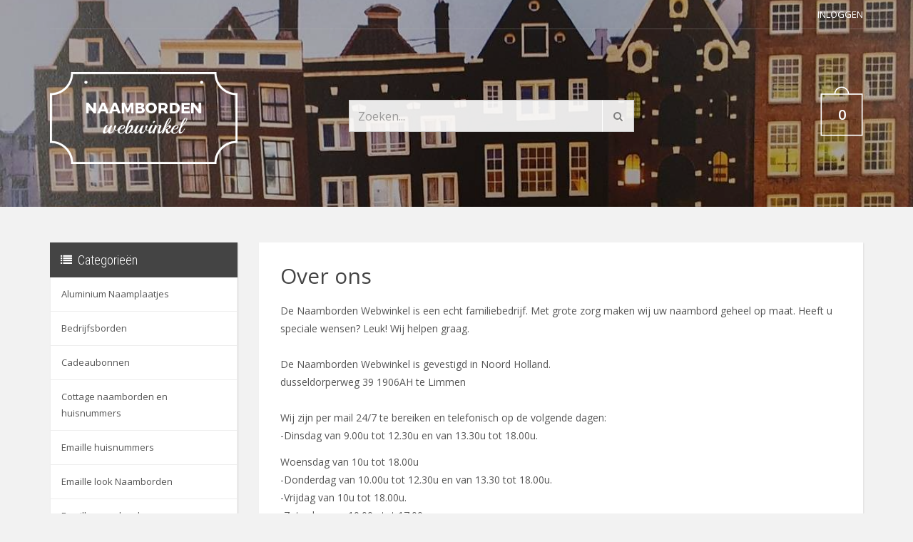

--- FILE ---
content_type: text/html; charset=utf-8
request_url: https://www.naambordenwebwinkel.nl/over-ons
body_size: 3522
content:
<!DOCTYPE html>
<html lang="nl">
<head>
    <meta charset="utf-8"/>
    <base href="https://www.naambordenwebwinkel.nl/"/>
    <meta http-equiv="X-UA-Compatible" content="IE=edge">
            <meta name="viewport" content="width=device-width, initial-scale=1">
        <title>Over ons</title>

    <meta name="description" content="De naambordenwebwinkel heeft de meeste soorten naamborden. 
De naambordenwinkel is gevestigd in Heemskerk"/>
        <meta name="generator" content="SVD Productions & DigitalBite"/>
    <meta name="author" content="naambordenwebwinkel.nl"/>
	
	
    <!-- SEO -->
        <!-- css -->
    <link type="text/css" href="/assets/css/templates/naambordenwebwinkel/styles.css?v=2017" rel="stylesheet" media="all" />
<link type="text/css" href="/assets/css/custom.css?v=9" rel="stylesheet" media="all" />
<link type="text/css" href="/assets/css/flexslider.css" rel="stylesheet" media="all" />
<link type="text/css" href="/bower_components/owl.carousel/dist/assets/owl.carousel.min.css" rel="stylesheet" media="all" />
<link type="text/css" href="/bower_components/lightbox2/dist/css/lightbox.min.css" rel="stylesheet" media="all" />

    <!-- Javascripts -->
    <script type="text/javascript" src="/assets/js/libs/jquery.min.js"></script>
<script type="text/javascript" src="/assets/js/bootstrap.min.js"></script>
<script type="text/javascript" src="/assets/js/custom.js?v=9"></script>
<script type="text/javascript" src="/bower_components/flexslider/jquery.flexslider-min.js"></script>
<script type="text/javascript" src="/bower_components/owl.carousel/dist/owl.carousel.min.js"></script>
<script type="text/javascript" src="/bower_components/lightbox2/dist/js/lightbox.min.js"></script>
<script type="text/javascript" src="/assets/js/pages/home.js"></script>

    <!-- Hotjar Tracking Code -->
<script>
    (function(h,o,t,j,a,r){
        h.hj=h.hj||function(){(h.hj.q=h.hj.q||[]).push(arguments)};
        h._hjSettings={hjid:1100609,hjsv:6};
        a=o.getElementsByTagName('head')[0];
        r=o.createElement('script');r.async=1;
        r.src=t+h._hjSettings.hjid+j+h._hjSettings.hjsv;
        a.appendChild(r);
    })(window,document,'https://static.hotjar.com/c/hotjar-','.js?sv=');
</script><script>
  (function(i,s,o,g,r,a,m){i['GoogleAnalyticsObject']=r;i[r]=i[r]||function(){
  (i[r].q=i[r].q||[]).push(arguments)},i[r].l=1*new Date();a=s.createElement(o),
  m=s.getElementsByTagName(o)[0];a.async=1;a.src=g;m.parentNode.insertBefore(a,m)
  })(window,document,'script','https://www.google-analytics.com/analytics.js','ga');
  ga('create', 'UA-43675141-1', 'auto');ga('send', 'pageview');</script></head>
<body>
<div id="top" style="background: url(/images/pictures/site_header/naambordenspecialist_nl_7242_49650f4a2fbdcfdae467bb2170e438ed.jpg) center; background-size: cover;">
    <div class="container">
        <div class="top-nav">
            <div class="row">
                <div class="col-sm-6 col-xs-8">
                                    </div>

                <div class="col-sm-6 col-xs-4 text-right">
                    <div class="top-menu">
                        <ul>
                                                            <li><a href="/login">Inloggen</a></li>
                                                                                </ul>
                    </div>
                </div>
            </div>
        </div>
        <!-- END TOP NAV -->
    </div>

    <div class="header">
        <div class="container">
            <div class="row">
                <div class="col-sm-3 col-xs-12">
                    <div class="brand">
                        <a href="">
                                                            <img src="/assets/images/logo_naambordenwebwinkel.png"
                                     alt="Naamborden Webwinkel - naambordjes en naamplaten"
                                     title="Logo van Naamborden Webwinkel voor naambordjes op maat"/>
                                                    </a>
                    </div>
                </div>
                <div class="d-flex">
                    <div class="col-sm-7 col-xs-9">
                        <form action="search" method="post">
                            <div class="input-group top-search">
                                <input type="text" name="search_q" class="form-control"
                                       placeholder="Zoeken..." value="">
                                <span class="input-group-btn">
                              <button class="btn btn-default" type="submit"><i class="fa fa-search"></i></button>
                            </span>
                            </div>
                        </form>
                        <!-- END FORM -->
                    </div>
                    <div class="col-sm-2 col-xs-3">
                        <div class="mini-cart">
    <a class="cart-button dropdown-toggle" type="button" id="show-mini-cart" data-toggle="dropdown" aria-haspopup="true" aria-expanded="false">
        <span class="cart-amount">0</span>
    </a>
    </div>                        <!-- END MINI CART -->
                    </div>
                </div>
            </div>
        </div>
    </div><!-- .header-->

    
    <!-- END NAVBAR -->

</div><!-- /.top -->

<div id="wrapper">
    <div class="main svd-page">
	<div class="container">
		<div class="row">

			<div class="col-sm-3 sidebar">
				<div class="widget categories">
    <h4 class="widget-title heading">Categorieën</h4>
    <div class="navbar-header">
        <button type="button" class="navbar-toggle collapsed" data-toggle="collapse" data-target="#collapse-category-2" aria-expanded="false">
            <span class="sr-only">Toggle navigation</span>
            <span class="icon-bar"></span>
            <span class="icon-bar"></span>
            <span class="icon-bar"></span>
        </button>
        <h4 class="widget-title" data-toggle="collapse" data-target="#collapse-category-2" aria-expanded="false">Categorieën</h4>
    </div>
    
        <ul class="collapse navbar-collapse" id="collapse-category-2">
                <li>
            <a href="/shop/aluminium-naamplaatjes">Aluminium Naamplaatjes</a>
                    </li>
                <li>
            <a href="/shop/bedrijfsborden">Bedrijfsborden</a>
                    </li>
                <li>
            <a href="/shop/cadeaubonnen">Cadeaubonnen</a>
                    </li>
                <li>
            <a href="/shop/cottage-naamborden-en-huisnummers">Cottage  naamborden en huisnummers</a>
                    </li>
                <li>
            <a href="/shop/emaille-huisnummers">Emaille huisnummers</a>
                    </li>
                <li>
            <a href="/shop/emaille-look-naamborden">Emaille look Naamborden</a>
                    </li>
                <li>
            <a href="/shop/emaille-naamborden">Emaille naamborden</a>
                    </li>
                <li>
            <a href="/shop/glaslook-naamplaten">Glaslook Naamplaten</a>
                    </li>
                <li>
            <a href="/shop/glazen-naamborden">Glazen naamborden</a>
                    </li>
                <li>
            <a href="/shop/gravoglas-naambordjes">Gravoglas naambordjes</a>
                    </li>
                <li>
            <a href="/shop/houten-naamborden">Houten naamborden</a>
                    </li>
                <li>
            <a href="/shop/houten-naamborden-handgeschilderd">Houten naamborden Handgeschilderd</a>
                    </li>
                <li>
            <a href="/shop/huisnummers">Huisnummers</a>
                    </li>
                <li>
            <a href="/shop/kunststof-naamborden">Kunststof Naamborden</a>
                    </li>
                <li>
            <a href="/shop/kunststof-standaard-tekstbordjes">Kunststof standaard tekstbordjes</a>
                    </li>
                <li>
            <a href="/shop/leistenen-naamborden-en-huisnummers">Leistenen naamborden en huisnummers.</a>
                    </li>
                <li>
            <a href="/shop/messing-look-naamplaatjes">Messing look naamplaatjes</a>
                    </li>
                <li>
            <a href="/shop/messing-naambordjes">Messing Naambordjes</a>
                    </li>
                <li>
            <a href="/shop/natuurstenen-naamborden-en-huisnummers">Natuurstenen naamborden en huisnummers</a>
                    </li>
                <li>
            <a href="/shop/perspex-naambordjes">Perspex Naambordjes</a>
                    </li>
                <li>
            <a href="/shop/plexiglas-naamborden">Plexiglas naamborden</a>
                    </li>
                <li>
            <a href="/shop/rvs-look-naamborden">RVS LOOK Naamborden</a>
                    </li>
                <li>
            <a href="/shop/rvs-naamborden">Rvs naamborden</a>
                    </li>
                <li>
            <a href="/shop/straatnaamborden">Straatnaamborden</a>
                    </li>
                <li>
            <a href="/shop/uithangborden">Uithangborden</a>
                    </li>
                <li>
            <a href="/shop/verlichte-naamborden">Verlichte Naamborden</a>
                    </li>
            </ul>
    </div>			</div>

			<div class="col-sm-9 page-content">
				<div class="white-wrapper">
				<h1>Over ons</h1><p>De Naamborden Webwinkel is een echt familiebedrijf. Met grote zorg maken wij uw naambord geheel op maat. Heeft u speciale wensen? Leuk! Wij helpen graag.<br /><br />De Naamborden Webwinkel is gevestigd in Noord Holland.<br />dusseldorperweg 39 1906AH te Limmen<br /><br />Wij zijn per mail 24/7 te&nbsp;bereiken en telefonisch op de volgende dagen:<br />-Dinsdag van 9.00u tot 12.30u en van 13.30u tot 18.00u.</p>
<p>Woensdag van 10u tot 18.00u<br />-Donderdag van 10.00u tot 12.30u en van 13.30 tot 18.00u.<br />-Vrijdag van 10u tot 18.00u.<br />-Zaterdag van 10.00u tot 17.00u.<br /><br />Telefoon:072-8888636 ( alleen bereikbaar op de openingstijden)<br />U kunt ook een bericht achterlaten op onze voicemail of een&nbsp;mailtje sturen naar:<br />&nbsp;<a href="mailto:&#105;nf&#111;&#64;&#x6e;&#97;&#x61;m&#x62;&#x6f;&#x72;&#100;&#x65;&#x6e;&#119;eb&#119;&#x69;&#x6e;k&#101;&#x6c;&#x2e;n&#108;" shape="rect">&#105;nf&#111;&#64;&#x6e;&#97;&#x61;m&#x62;&#x6f;&#x72;&#100;&#x65;&#x6e;&#119;eb&#119;&#x69;&#x6e;k&#101;&#x6c;&#x2e;n&#108;</a></p>
<p>&nbsp;</p>
<p>Wij proberen binnen 24 uur uw mail te beantwoorden. Bij dringende vragen graag telefonisch contact opnemen.</p>				</div>
			</div>
		</div>
	</div>
</div></div>
<div class="footer">
    <div class="container">
        <div class="row">

                                            <div class="col-sm-3">
                    <div class="widget footer-widget">
	<h4 class="widget-title">De Naamborden Webwinkel</h4>
	
		<div class="content">
		De Naamborden Webwinkel is het adres voor gepersonaliseerde naambordjes.<br>Wij leveren netjes, nauwkeurig en snel. Onze naamborden zijn van hoge kwaliteit.<br /><br />
<a href="tel:0031728888636">072-8888636</a> <a href="mailto:info@naambordenwebwinkel.nl">info@naambordenwebwinkel.nl</a>
			</div>
	</div>                </div>
                            <div class="col-sm-3">
                    <div class="widget footer-widget">
	<h4 class="widget-title">Telefonisch bereikbaar</h4>
	
		<div class="content">
		Telefonisch bereikbaar<br />
Maandag:   10.00 - 17:30<br />
  Dinsdag:     10.00 - 17:30<br />
Woensdag: 10.00 - 17:30<br />
Donderdag: 10.00 - 17:30<br />
      Vrijdag:        10.00 - 17:30<br />
   Zaterdag:    10.00 - 17:00
			</div>
	</div>                </div>
                            <div class="col-sm-3">
                    <div class="widget footer-widget">
	<h4 class="widget-title">NAAMBORDENWEBWINKEL.NL</h4>	<div class="content">
		
				<ul>
			<li><a href="algemene-voorwaarden" class="more-info">Algemene voorwaarden</a></li>
					<li><a href="verzending-garantie" class="more-info">Verzending en Garantie</a></li>
							<li><a href="over-ons" class="more-info">Over ons</a></li>
							<li><a href="privacy-policy" class="more-info">Privacybeleid</a></li>
							<li><a href="contact" class="more-info">Contact</a></li>
							<li><a href="review" class="more-info">Reviews</a></li>
								</ul>
			</div>
</div>                </div>
                            <div class="col-sm-3">
                    <div class="widget footer-widget">
	
	
		<div class="content">
		<div class="widget footer-widget"><h4 class="widget-title">NIEUWSBRIEF</h4><div class="content"><p>Meld je aan voor onze nieuwsbrief!</p><form action="https://denaambordenspecialist.us7.list-manage.com/subscribe/post" method="POST" target="_blank"><input type="hidden" name="u" value="089262fa22112deb5d3d85fb6"><input type="hidden" name="id" value="e1c23968db"><div class="form-group"><input type="text" class="form-control" placeholder="Uw naam" autocapitalize="off" autocorrect="off" name="MERGE1" id="MERGE1"></div><div class="input-group"><input type="email" class="form-control" placeholder="E-mailadres" autocapitalize="off" autocorrect="off" name="MERGE0" id="MERGE0"><span class="input-group-btn mailchimp-form"><button type="submit" class="btn btn-primary" type="button">Meld aan</button></span></div></form></div></div>
			</div>
	</div>                </div>
                        
        </div>

        <div class="footer-bottom">
            <div class="row">
                <div class="col-sm-6">
                    <p class="copyright">&copy; 2026 NaambordenWebWinkel.nl - By <a
                                href="https://www.digitalbite.nl" title="DigitalBite" target="_blank" rel="noopener">DigitalBite</a>
                        &amp; <a href="https://www.svdproductions.nl" title="SVD Productions" target="_blank"
                                 rel="noopener">SVD Productions</a></p>
                </div>
                <div class="col-sm-6">
                    <ul class="payment-icons">
                                                    <li>
                                <img src="/assets/images/payment-icons/ideal.png" alt="Ideal">
                            </li>
                                                    <li>
                            <img src="/assets/images/payment-icons/mastercard.png" alt="Mastercard">
                        </li>
                        <li>
                            <img src="/assets/images/payment-icons/visa.png" alt="Visa">
                        </li>
                        <li>
                            <img src="/assets/images/payment-icons/paypal.png" alt="Paypal">
                        </li>
                    </ul>
                </div>
            </div>
        </div>

    </div>
</div><!-- /.footer -->

<script>
    $(window).load(function () {
        $('.lazyload').each(function () {
            //* set the img src from data-src
            $(this).attr('src', $(this).attr('data-src'));
        });
    });
</script><div id="nav_bottom"></div>

</body>
</html>